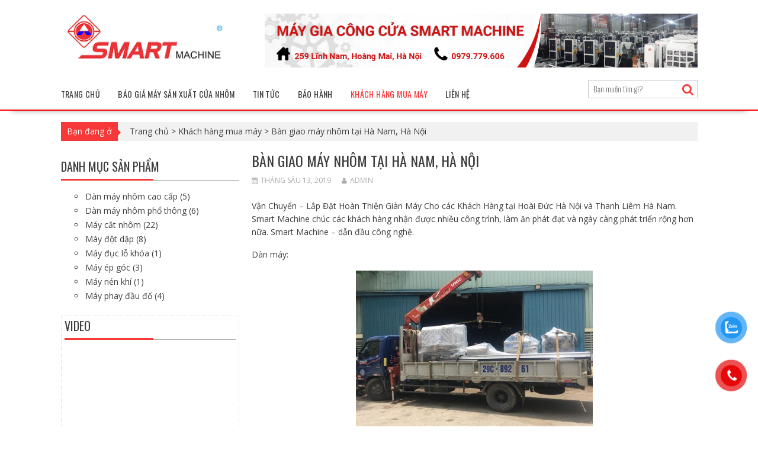

--- FILE ---
content_type: text/html; charset=UTF-8
request_url: https://maygiacongcua.com.vn/ban-giao-may-nhom-tai-ha-nam-ha-noi/
body_size: 12182
content:
        <!DOCTYPE html><html lang="vi" prefix="og: http://ogp.me/ns#">
    	<head>
<meta name="google-site-verification" content="lTjOGrHHaW4z3ukg26KIjlL_s0JfIGrdBmHEWJ_wNKI" />
		        <meta charset="UTF-8">
        <meta name="viewport" content="width=device-width, initial-scale=1">
        <link rel="profile" href="https://gmpg.org/xfn/11">
        <link rel="pingback" href="https://maygiacongcua.com.vn/xmlrpc.php">
    <title>Bàn giao dàn máy sản xuất cửa nhôm tại Hà Nội và Hà Nam</title>

<!-- This site is optimized with the Yoast SEO plugin v8.3 - https://yoast.com/wordpress/plugins/seo/ -->
<meta name="description" content="Smart Machine chuyển giao công nghệ dàn máy làm cửa nhôm tại Hoài Đức Hà Nội và Thanh Liêm Hà Nam. Chúc khách hàng ngày càng phát triển."/>
<link rel="canonical" href="https://maygiacongcua.com.vn/ban-giao-may-nhom-tai-ha-nam-ha-noi/" />
<meta property="og:locale" content="vi_VN" />
<meta property="og:type" content="article" />
<meta property="og:title" content="Bàn giao dàn máy sản xuất cửa nhôm tại Hà Nội và Hà Nam" />
<meta property="og:description" content="Smart Machine chuyển giao công nghệ dàn máy làm cửa nhôm tại Hoài Đức Hà Nội và Thanh Liêm Hà Nam. Chúc khách hàng ngày càng phát triển." />
<meta property="og:url" content="https://maygiacongcua.com.vn/ban-giao-may-nhom-tai-ha-nam-ha-noi/" />
<meta property="article:section" content="Khách hàng mua máy" />
<meta property="article:published_time" content="2019-06-13T04:01:40+00:00" />
<meta property="article:modified_time" content="2019-06-13T04:01:51+00:00" />
<meta property="og:updated_time" content="2019-06-13T04:01:51+00:00" />
<meta property="og:image" content="https://maygiacongcua.com.vn/wp-content/uploads/2019/06/ban-giao-may-nhom-tai-ha-nam.jpg" />
<meta property="og:image:secure_url" content="https://maygiacongcua.com.vn/wp-content/uploads/2019/06/ban-giao-may-nhom-tai-ha-nam.jpg" />
<meta property="og:image:width" content="500" />
<meta property="og:image:height" content="375" />
<meta property="og:image:alt" content="bàn giao dàn máy nhôm tại hà nam" />
<meta name="twitter:card" content="summary" />
<meta name="twitter:description" content="Smart Machine chuyển giao công nghệ dàn máy làm cửa nhôm tại Hoài Đức Hà Nội và Thanh Liêm Hà Nam. Chúc khách hàng ngày càng phát triển." />
<meta name="twitter:title" content="Bàn giao dàn máy sản xuất cửa nhôm tại Hà Nội và Hà Nam" />
<meta name="twitter:image" content="https://maygiacongcua.com.vn/wp-content/uploads/2019/06/ban-giao-may-nhom-tai-ha-nam.jpg" />
<script type='application/ld+json'>{"@context":"https:\/\/schema.org","@type":"Person","url":"https:\/\/maygiacongcua.com.vn\/","sameAs":[],"@id":"#person","name":"maysanxuatcuanhom"}</script>
<!-- / Yoast SEO plugin. -->

<link rel='dns-prefetch' href='//fonts.googleapis.com' />
<link rel='dns-prefetch' href='//s.w.org' />
<link rel="alternate" type="application/rss+xml" title="Dòng thông tin  &raquo;" href="https://maygiacongcua.com.vn/feed/" />
		<script type="text/javascript">
			window._wpemojiSettings = {"baseUrl":"https:\/\/s.w.org\/images\/core\/emoji\/11\/72x72\/","ext":".png","svgUrl":"https:\/\/s.w.org\/images\/core\/emoji\/11\/svg\/","svgExt":".svg","source":{"concatemoji":"https:\/\/maygiacongcua.com.vn\/wp-includes\/js\/wp-emoji-release.min.js?ver=4.9.26"}};
			!function(e,a,t){var n,r,o,i=a.createElement("canvas"),p=i.getContext&&i.getContext("2d");function s(e,t){var a=String.fromCharCode;p.clearRect(0,0,i.width,i.height),p.fillText(a.apply(this,e),0,0);e=i.toDataURL();return p.clearRect(0,0,i.width,i.height),p.fillText(a.apply(this,t),0,0),e===i.toDataURL()}function c(e){var t=a.createElement("script");t.src=e,t.defer=t.type="text/javascript",a.getElementsByTagName("head")[0].appendChild(t)}for(o=Array("flag","emoji"),t.supports={everything:!0,everythingExceptFlag:!0},r=0;r<o.length;r++)t.supports[o[r]]=function(e){if(!p||!p.fillText)return!1;switch(p.textBaseline="top",p.font="600 32px Arial",e){case"flag":return s([55356,56826,55356,56819],[55356,56826,8203,55356,56819])?!1:!s([55356,57332,56128,56423,56128,56418,56128,56421,56128,56430,56128,56423,56128,56447],[55356,57332,8203,56128,56423,8203,56128,56418,8203,56128,56421,8203,56128,56430,8203,56128,56423,8203,56128,56447]);case"emoji":return!s([55358,56760,9792,65039],[55358,56760,8203,9792,65039])}return!1}(o[r]),t.supports.everything=t.supports.everything&&t.supports[o[r]],"flag"!==o[r]&&(t.supports.everythingExceptFlag=t.supports.everythingExceptFlag&&t.supports[o[r]]);t.supports.everythingExceptFlag=t.supports.everythingExceptFlag&&!t.supports.flag,t.DOMReady=!1,t.readyCallback=function(){t.DOMReady=!0},t.supports.everything||(n=function(){t.readyCallback()},a.addEventListener?(a.addEventListener("DOMContentLoaded",n,!1),e.addEventListener("load",n,!1)):(e.attachEvent("onload",n),a.attachEvent("onreadystatechange",function(){"complete"===a.readyState&&t.readyCallback()})),(n=t.source||{}).concatemoji?c(n.concatemoji):n.wpemoji&&n.twemoji&&(c(n.twemoji),c(n.wpemoji)))}(window,document,window._wpemojiSettings);
		</script>
		<style type="text/css">
img.wp-smiley,
img.emoji {
	display: inline !important;
	border: none !important;
	box-shadow: none !important;
	height: 1em !important;
	width: 1em !important;
	margin: 0 .07em !important;
	vertical-align: -0.1em !important;
	background: none !important;
	padding: 0 !important;
}
</style>
<link rel='stylesheet' id='advanced-floating-content-group-css' href='https://maygiacongcua.com.vn/wp-content/plugins/bwp-minify/min/?f=wp-content/plugins/advanced-floating-content-lite/public/css/advanced-floating-content-public.css,wp-content/plugins/woocommerce/assets/css/woocommerce-layout.css,wp-content/plugins/woocommerce/assets/css/woocommerce.css,wp-content/plugins/wp-statistics/assets/css/frontend.css,wp-content/plugins/button-contact-vr/css/style.css,wp-content/themes/MayNhom/assets/library/bxslider/css/jquery.bxslider.min.css,wp-content/themes/MayNhom/assets/library/Font-Awesome/css/font-awesome.min.css,wp-content/themes/MayNhom_child/style.css,wp-content/plugins/recent-posts-widget-with-thumbnails/public.css,wp-content/uploads/js_composer/custom.css' type='text/css' media='all' />
<style id='supernews-style-inline-css' type='text/css'>
mark,
            .comment-form .form-submit input,
            .read-more,
            .header-latest-posts .bn-title,
            .slider-section .cat-links a,
            .featured-desc .above-entry-meta .cat-links a,
            #calendar_wrap #wp-calendar #today,
            #calendar_wrap #wp-calendar #today a,
            .wpcf7-form input.wpcf7-submit:hover,
            .breadcrumb,
            .post-thumb .cat-links > a,
            article.post.sticky,
            .slicknav_btn{
            background: #f73838;
            }
             a:hover,
            .screen-reader-text:focus,
            .bn-content a:hover,
            .socials a:hover,
            .site-title a,
            .widget_search input#s,
            .search-block #searchsubmit,
            .widget_search #searchsubmit,
            .footer-sidebar .featured-desc .below-entry-meta a:hover,
            .slider-section .slide-title:hover,
            .slider-feature-wrap a:hover,
            .featured-desc .below-entry-meta span:hover,
            .posted-on a:hover,
            .cat-links a:hover,
            .comments-link a:hover,
            .edit-link a:hover,
            .tags-links a:hover,
            .byline a:hover,
            .nav-links a:hover,
            #supernews-breadcrumbs a:hover,
            .wpcf7-form input.wpcf7-submit,
            .header-wrapper .menu li:hover > a,
            .header-wrapper .menu > li.current-menu-item > a,
            .header-wrapper .menu > li.current-menu-parent > a,
            .header-wrapper .menu > li.current_page_parent > a,
            .header-wrapper .menu > li.current_page_ancestor > a,
            .header-wrapper .main-navigation ul ul.sub-menu li:hover > a,
            .top-block li a:hover
            {
                color: #f73838;
            }
            .widget_search input#s,
            .tagcloud a{
                border: 1px solid #f73838;
            }
            .footer-wrapper .footer-copyright,
            .nav-links .nav-previous a:hover,
            .nav-links .nav-next a:hover{
                border-top: 1px solid #f73838;
            }
            .widget-title:before,
            .page-header .page-title:before,
            .single .entry-header .entry-title:before,
            .blog-no-image article.post.sticky{
                border-bottom: 3px solid #f73838;
            }
            .wpcf7-form input.wpcf7-submit{
                border: 2px solid #f73838;
            }
            .bn-title::after,
            .breadcrumb::after {
                border-left: 5px solid #f73838;
            }
        @media screen and (max-width:992px){
                .slicknav_btn{
                    border: 1px solid #f73838;
                }
                .slicknav_btn.slicknav_open{
                    border: 1px solid #ffffff;
                }
                .slicknav_nav li:hover > a,
                .slicknav_nav li.current-menu-ancestor a,
                .slicknav_nav li.current-menu-item  > a,
                .slicknav_nav li.current_page_item a,
                .slicknav_nav li.current_page_item .slicknav_item span,
                .slicknav_nav li .slicknav_item:hover a{
                    color: #f73838;
                }
            }
</style>
<link rel='stylesheet' id='woocommerce-smallscreen-group-css' href='https://maygiacongcua.com.vn/wp-content/plugins/bwp-minify/min/?f=wp-content/plugins/woocommerce/assets/css/woocommerce-smallscreen.css' type='text/css' media='only screen and (max-width: 768px)' />
<link rel='stylesheet' id='supernews-googleapis-css'  href='//fonts.googleapis.com/css?family=Oswald%3A400%2C300%7COpen+Sans%3A600%2C400&#038;ver=1.0.1' type='text/css' media='all' />
<script>if (document.location.protocol != "https:") {document.location = document.URL.replace(/^http:/i, "https:");}</script><script type='text/javascript' src='//ajax.googleapis.com/ajax/libs/jquery/1.12.4/jquery.min.js'></script>
<script type='text/javascript'>try{jQuery.noConflict();}catch(e){};</script>
<script type='text/javascript' src='https://maygiacongcua.com.vn/wp-includes/js/jquery/jquery-migrate.min.js?ver=1.4.1'></script>
<script type='text/javascript'>
/* <![CDATA[ */
var wc_add_to_cart_params = {"ajax_url":"\/wp-admin\/admin-ajax.php","wc_ajax_url":"\/?wc-ajax=%%endpoint%%","i18n_view_cart":"Xem gi\u1ecf h\u00e0ng","cart_url":"https:\/\/maygiacongcua.com.vn\/cart\/","is_cart":"","cart_redirect_after_add":"no"};
/* ]]> */
</script>
<script type='text/javascript' src='https://maygiacongcua.com.vn/wp-content/plugins/bwp-minify/min/?f=wp-content/plugins/advanced-floating-content-lite/public/js/advanced-floating-content-public.js,wp-content/plugins/woocommerce/assets/js/frontend/add-to-cart.min.js,wp-content/plugins/js_composer/assets/js/vendors/woocommerce-add-to-cart.js,wp-content/themes/MayNhom/assets/library/html5shiv/html5shiv.min.js,wp-content/themes/MayNhom/assets/library/respond/respond.min.js'></script>
<link rel='https://api.w.org/' href='https://maygiacongcua.com.vn/wp-json/' />
<link rel="EditURI" type="application/rsd+xml" title="RSD" href="https://maygiacongcua.com.vn/xmlrpc.php?rsd" />
<link rel="wlwmanifest" type="application/wlwmanifest+xml" href="https://maygiacongcua.com.vn/wp-includes/wlwmanifest.xml" /> 
<meta name="generator" content="WordPress 4.9.26" />
<meta name="generator" content="WooCommerce 3.4.8" />
<link rel='shortlink' href='https://maygiacongcua.com.vn/?p=2574' />
<link rel="alternate" type="application/json+oembed" href="https://maygiacongcua.com.vn/wp-json/oembed/1.0/embed?url=https%3A%2F%2Fmaygiacongcua.com.vn%2Fban-giao-may-nhom-tai-ha-nam-ha-noi%2F" />
<link rel="alternate" type="text/xml+oembed" href="https://maygiacongcua.com.vn/wp-json/oembed/1.0/embed?url=https%3A%2F%2Fmaygiacongcua.com.vn%2Fban-giao-may-nhom-tai-ha-nam-ha-noi%2F&#038;format=xml" />
	<noscript><style>.woocommerce-product-gallery{ opacity: 1 !important; }</style></noscript>
	<meta name="generator" content="Powered by Visual Composer - drag and drop page builder for WordPress."/>
<!--[if lte IE 9]><link rel="stylesheet" type="text/css" href="https://maygiacongcua.com.vn/wp-content/plugins/js_composer/assets/css/vc_lte_ie9.min.css" media="screen"><![endif]--><!--[if IE  8]><link rel="stylesheet" type="text/css" href="https://maygiacongcua.com.vn/wp-content/plugins/js_composer/assets/css/vc-ie8.min.css" media="screen"><![endif]--><link rel="icon" href="https://maygiacongcua.com.vn/wp-content/uploads/2017/06/cropped-Letter-N-icon-32x32.png" sizes="32x32" />
<link rel="icon" href="https://maygiacongcua.com.vn/wp-content/uploads/2017/06/cropped-Letter-N-icon-192x192.png" sizes="192x192" />
<link rel="apple-touch-icon-precomposed" href="https://maygiacongcua.com.vn/wp-content/uploads/2017/06/cropped-Letter-N-icon-180x180.png" />
<meta name="msapplication-TileImage" content="https://maygiacongcua.com.vn/wp-content/uploads/2017/06/cropped-Letter-N-icon-270x270.png" />
<noscript><style type="text/css"> .wpb_animate_when_almost_visible { opacity: 1; }</style></noscript>
	</head>
<body data-rsssl=1 class="post-template-default single single-post postid-2574 single-format-standard wp-custom-logo woocommerce-no-js blog-no-image left-sidebar group-blog wpb-js-composer js-comp-ver-4.11.2.1 vc_responsive">

        <div id="page" class="hfeed site">
        <a class="skip-link screen-reader-text" href="#content" title="link">Skip to content</a>
            <header id="masthead" class="site-header">
            <div class="top-header-section clearfix">
                <div class="wrapper">
                                                        </div>
            </div><!-- .top-header-section -->
            <div class="header-wrapper clearfix">
                <div class="header-container">
                    <div class="wrapper site-branding clearfix">
                                                <div class="site-logo">
                            <a href="https://maygiacongcua.com.vn/" class="custom-logo-link" rel="home" itemprop="url"><img width="290" height="95" src="https://maygiacongcua.com.vn/wp-content/uploads/2018/06/cropped-logo-may-gia-cong-cua.png" class="custom-logo" alt="" itemprop="logo" /></a>                        </div><!--site-logo-->
                        <!--supernews-header-id-display-opt-->
                                                    <div class="header-ads float-right">
                                <a href="" target="_blank">
                                    <img src="https://maygiacongcua.com.vn/wp-content/uploads/2020/12/slide.png" alt="Banner Ads">
                                </a>
                            </div>
                                                <div class="clearfix"></div>
                    </div>
                    <nav id="site-navigation" class="main-navigation clearfix">
                        <div class="header-main-menu wrapper clearfix">
                                                            <div class="acmethemes-nav"><ul id="menu-menu-chinh" class="menu"><li id="menu-item-20" class="menu-item menu-item-type-custom menu-item-object-custom menu-item-20"><a href="/">Trang chủ</a></li>
<li id="menu-item-772" class="menu-item menu-item-type-post_type menu-item-object-page menu-item-772"><a href="https://maygiacongcua.com.vn/bao-gia-may-san-xuat-cua-nhom/">Báo Giá Máy Sản Xuất Cửa Nhôm</a></li>
<li id="menu-item-22" class="menu-item menu-item-type-taxonomy menu-item-object-category menu-item-22"><a href="https://maygiacongcua.com.vn/tin-tuc/">Tin tức</a></li>
<li id="menu-item-355" class="menu-item menu-item-type-post_type menu-item-object-page menu-item-355"><a href="https://maygiacongcua.com.vn/bao-hanh/">Bảo Hành</a></li>
<li id="menu-item-2202" class="menu-item menu-item-type-taxonomy menu-item-object-category current-post-ancestor current-menu-parent current-post-parent menu-item-2202"><a href="https://maygiacongcua.com.vn/khach-hang-mua-may/">Khách hàng mua máy</a></li>
<li id="menu-item-21" class="menu-item menu-item-type-post_type menu-item-object-page menu-item-21"><a href="https://maygiacongcua.com.vn/lien-he/">Liên hệ</a></li>
</ul></div>                                								<div class="header-search top-block">
									<div class="search-block">
    <form action="https://maygiacongcua.com.vn" class="searchform" id="searchform" method="get" role="search">
        <div>
            <label for="menu-search" class="screen-reader-text"></label>
                        <input type="text"  placeholder="Bạn muốn tìm gì?"  id="menu-search" name="s" value="">
            <button class="fa fa-search" type="submit" id="searchsubmit"></button>
        </div>
    </form>
</div>
								</div>
									                        </div>
                        <div class="responsive-slick-menu clearfix"></div>
                    </nav>
                    <!-- #site-navigation -->
					
                </div>
                <!-- .header-container -->
				
            </div>
            <!-- header-wrapper-->
        </header><center><div style="margin-top:0.5%;"></div></center>
        <!-- #masthead -->
            <div class="wrapper content-wrapper clearfix">
            <div id="content" class="site-content">
    <div id="supernews-breadcrumbs" class="clearfix"><span class="breadcrumb">Bạn đang ở</span><div class="breadcrumb-container"><a href="https://maygiacongcua.com.vn">Trang chủ</a> <span class="bread_arrow"> > </span> <a href="https://maygiacongcua.com.vn/khach-hang-mua-may/">Khách hàng mua máy</a> <span class="bread_arrow"> > </span> <span class="current">Bàn giao máy nhôm tại Hà Nam, Hà Nội</span></div></div>	<div id="primary" class="content-area">
		<main id="main" class="site-main">

		
			<article id="post-2574" class="post-2574 post type-post status-publish format-standard has-post-thumbnail hentry category-khach-hang-mua-may">
	<!--post thumbnal options-->
			<!--<div class="post-thumb">
			<img width="500" height="375" src="https://maygiacongcua.com.vn/wp-content/uploads/2019/06/ban-giao-may-nhom-tai-ha-nam.jpg" class="attachment-large size-large wp-post-image" alt="bàn giao dàn máy nhôm tại hà nam" srcset="https://maygiacongcua.com.vn/wp-content/uploads/2019/06/ban-giao-may-nhom-tai-ha-nam.jpg 500w, https://maygiacongcua.com.vn/wp-content/uploads/2019/06/ban-giao-may-nhom-tai-ha-nam-400x300.jpg 400w" sizes="(max-width: 500px) 100vw, 500px" />			<span class="cat-links"><a href="https://maygiacongcua.com.vn/khach-hang-mua-may/"  rel="category tag">Khách hàng mua máy</a>&nbsp;</span>		</div>--><!-- .post-thumb-->
		<div class="post-content">
		<header class="entry-header">
			<h1 class="entry-title">Bàn giao máy nhôm tại Hà Nam, Hà Nội</h1>			<div class="entry-meta">
									<span class="posted-on"><a href="https://maygiacongcua.com.vn/ban-giao-may-nhom-tai-ha-nam-ha-noi/" rel="bookmark"><i class="fa fa-calendar"></i><time class="entry-date published" datetime="2019-06-13T04:01:40+00:00">Tháng Sáu 13, 2019</time><time class="updated" datetime="2019-06-13T04:01:51+00:00">Tháng Sáu 13, 2019</time></a></span><span class="byline"> <span class="author vcard"><a class="url fn n" href="https://maygiacongcua.com.vn/author/admin/"><i class="fa fa-user"></i>admin</a></span></span>											</div><!-- .entry-meta -->
		</header><!-- .entry-header -->
		<div class="entry-content">
			<p>Vận Chuyển &#8211; Lắp Đặt Hoàn Thiện Giàn Máy Cho các Khách Hàng tại Hoài Đức Hà Nội và Thanh Liêm Hà Nam. Smart Machine chúc các khách hàng nhận được nhiều công trình, làm ăn phát đạt và ngày càng phát triển rộng hơn nữa. Smart Machine &#8211; dẫn đầu công nghệ.</p>
<p><span class="text_exposed_show">Dàn máy: </span></p>
<p><span class="text_exposed_show"><img class="size-medium wp-image-2575 aligncenter" src="https://maygiacongcua.com.vn/wp-content/uploads/2019/06/ban-giao-may-nhom-tai-ha-nam-400x300.jpg" alt="bàn giao dàn máy nhôm tại hà nam" width="400" height="300" srcset="https://maygiacongcua.com.vn/wp-content/uploads/2019/06/ban-giao-may-nhom-tai-ha-nam-400x300.jpg 400w, https://maygiacongcua.com.vn/wp-content/uploads/2019/06/ban-giao-may-nhom-tai-ha-nam.jpg 500w" sizes="(max-width: 400px) 100vw, 400px" /></span></p>
<p><span class="text_exposed_show"> <img class="size-medium wp-image-2576 aligncenter" src="https://maygiacongcua.com.vn/wp-content/uploads/2019/06/ban-giao-may-nhom-tai-ha-nam1-400x300.jpg" alt="bàn giao dàn máy nhôm tại hà nam 1" width="400" height="300" srcset="https://maygiacongcua.com.vn/wp-content/uploads/2019/06/ban-giao-may-nhom-tai-ha-nam1-400x300.jpg 400w, https://maygiacongcua.com.vn/wp-content/uploads/2019/06/ban-giao-may-nhom-tai-ha-nam1.jpg 500w" sizes="(max-width: 400px) 100vw, 400px" /></span></p>
<p><span class="text_exposed_show"> <img class="size-medium wp-image-2577 aligncenter" src="https://maygiacongcua.com.vn/wp-content/uploads/2019/06/ban-giao-may-nhom-tai-ha-nam2-400x300.jpg" alt="bàn giao dàn máy nhôm tại hà nam 2" width="400" height="300" srcset="https://maygiacongcua.com.vn/wp-content/uploads/2019/06/ban-giao-may-nhom-tai-ha-nam2-400x300.jpg 400w, https://maygiacongcua.com.vn/wp-content/uploads/2019/06/ban-giao-may-nhom-tai-ha-nam2.jpg 500w" sizes="(max-width: 400px) 100vw, 400px" /></span></p>
<p><span class="text_exposed_show"> <img class="size-medium wp-image-2578 aligncenter" src="https://maygiacongcua.com.vn/wp-content/uploads/2019/06/ban-giao-may-nhom-tai-ha-nam3-400x300.jpg" alt="bàn giao dàn máy nhôm tại hà nam 3" width="400" height="300" srcset="https://maygiacongcua.com.vn/wp-content/uploads/2019/06/ban-giao-may-nhom-tai-ha-nam3-400x300.jpg 400w, https://maygiacongcua.com.vn/wp-content/uploads/2019/06/ban-giao-may-nhom-tai-ha-nam3.jpg 500w" sizes="(max-width: 400px) 100vw, 400px" /></span></p>
<p><span class="text_exposed_show"> <img class="size-medium wp-image-2579 aligncenter" src="https://maygiacongcua.com.vn/wp-content/uploads/2019/06/ban-giao-may-nhom-tai-ha-noi-400x300.jpg" alt="bàn giao dàn máy nhôm tại hà nội" width="400" height="300" srcset="https://maygiacongcua.com.vn/wp-content/uploads/2019/06/ban-giao-may-nhom-tai-ha-noi-400x300.jpg 400w, https://maygiacongcua.com.vn/wp-content/uploads/2019/06/ban-giao-may-nhom-tai-ha-noi.jpg 500w" sizes="(max-width: 400px) 100vw, 400px" /></span></p>
<p><strong>Thời gian bảo hành là bảo lâu ?</strong></p>
<p>Tất cả các sản phẩm của MayGiaCongCua.com.vn đều được bảo hành 3 năm motor và hệ thống điện, 10 năm máy móc, 24 tháng lưỡi cắt bị bavia và sùi mặt nhôm</p>
<p><strong>Máy như thế nào thì được bảo hành ?</strong></p>
<p>Trong thời gian còn bảo hành, máy xuất hiện các hư hỏng về mặt kỹ thuật hoặc các kết cấu bên trong có vấn đề tự phát sinh thì sẽ được chúng tôi kiểm tra và xem xét. Nếu lỗi quá nặng có thể đổi lại máy mới hoàn toàn.</p>
<p>Với các lỗi xảy ra từ người dùng (như tự gây hỏng hóc, hoặc bị mất chi tiết máy…) thì sẽ không được hỗ trợ bảo hành.</p>
<p><strong>Quá trình bảo hành bao lâu ?</strong></p>
<p>Thời gian bảo hành tùy thuộc vào vấn đề và tình trạng máy. Thông thường quá trình kiểm tra, sửa chữa sẽ mất từ 5 đến 10 ngày để đảm bảo máy vận hành lại 1 cách tốt nhất.</p>
<p>Chúng tôi luôn cố gắng làm với thời gian nhanh nhất để quý khách hàng không bị gián đoạn sản xuất quá lâu.</p>
<blockquote><p>==&gt; Xem thêm về Báo giá máy sản xuất cửa nhôm: <a href="https://maygiacongcua.com.vn/bao-gia-may-san-xuat-cua-nhom/">https://maygiacongcua.com.vn/bao-gia-may-san-xuat-cua-nhom/</a></p></blockquote>
<p><strong>HOTLINE liên hệ bảo hành ?</strong></p>
<p>Để được hỗ trợ nhanh và tốt nhất, quý khách hàng hãy liên hệ tới <strong>HOTLINE 24/24: 0979.779.606</strong></p>
<p>Ngoài ra các bạn có thể liên lạc tới địa chỉ của chúng tôi, để được gặp trực tiếp và hỗ trợ tốt nhất.</p>
<p><span class="text_exposed_show"> </span></p>
<p><span class="text_exposed_show">Hottline: 0979 779 606 tư vấn 24/24<br />
<a href="https://maygiacongcua.com.vn/">maygiacongcua.com.vn</a><br />
255- Đường Lĩnh Nam- Hoàng Mai- Hà Nội</span></p>
<p>KCN Vĩnh Hoàng, Hoàng Mai, Hà Nội</p>
<p>&nbsp;</p>
					</div><!-- .entry-content -->
	</div>
</article><!-- #post-## -->

			
	<nav class="navigation post-navigation" role="navigation">
		<h2 class="screen-reader-text">Điều hướng bài viết</h2>
		<div class="nav-links"><div class="nav-previous"><a href="https://maygiacongcua.com.vn/kinh-nghiem-chon-may-cat-nhom-2-dau-cac-loai/" rel="prev">Kinh nghiệm lựa chọn máy cắt nhôm 2 đầu các loại</a></div><div class="nav-next"><a href="https://maygiacongcua.com.vn/chuyen-giao-cong-nghe-may-lam-cua-nhom-tai-cam-le-da-nang/" rel="next">Chuyển giao công nghệ máy làm cửa nhôm tại Cẩm Lệ Đà Nẵng</a></div></div>
	</nav>            <h3 class="widget-title">
                Bài viết mới            </h3>
            <ul class="featured-entries-col featured-related-posts">
                                    <li class="acme-col-3 ">
                        <!--post thumbnal options-->
                                                    <div class="post-thumb">
                                <a href="https://maygiacongcua.com.vn/ban-giao-day-chuyen-may-gia-cong-cua-nhom-tai-ha-nam/">
                                    <img width="500" height="500" src="https://maygiacongcua.com.vn/wp-content/uploads/2022/11/bao-gia-may-gia-cong-cua-nhom-ha-nam-500x500.jpg" class="attachment-thumbnail size-thumbnail wp-post-image" alt="máy gia công cửa nhôm hà nam" srcset="https://maygiacongcua.com.vn/wp-content/uploads/2022/11/bao-gia-may-gia-cong-cua-nhom-ha-nam-500x500.jpg 500w, https://maygiacongcua.com.vn/wp-content/uploads/2022/11/bao-gia-may-gia-cong-cua-nhom-ha-nam-75x75.jpg 75w, https://maygiacongcua.com.vn/wp-content/uploads/2022/11/bao-gia-may-gia-cong-cua-nhom-ha-nam-300x300.jpg 300w, https://maygiacongcua.com.vn/wp-content/uploads/2022/11/bao-gia-may-gia-cong-cua-nhom-ha-nam-100x100.jpg 100w" sizes="(max-width: 500px) 100vw, 500px" />                                </a>
                                <span class="cat-links"><a href="https://maygiacongcua.com.vn/khach-hang/"  rel="category tag">Khách Hàng</a>&nbsp;<a href="https://maygiacongcua.com.vn/khach-hang-mua-may/"  rel="category tag">Khách hàng mua máy</a>&nbsp;<a href="https://maygiacongcua.com.vn/tin-tuc/"  rel="category tag">Tin tức</a>&nbsp;</span>                            </div><!-- .post-thumb-->
                                                    <div class="post-content">
                            <header class="entry-header">
                                <h4 class="entry-title"><a href="https://maygiacongcua.com.vn/ban-giao-day-chuyen-may-gia-cong-cua-nhom-tai-ha-nam/" rel="bookmark">Bàn giao dây chuyền máy gia công cửa nhôm tại Hà Nam</a></h4>                                <div class="entry-meta">
                                                                            <span class="posted-on"><a href="https://maygiacongcua.com.vn/ban-giao-day-chuyen-may-gia-cong-cua-nhom-tai-ha-nam/" rel="bookmark"><i class="fa fa-calendar"></i><time class="entry-date published updated" datetime="2022-11-14T07:02:37+00:00">Tháng Mười Một 14, 2022</time></a></span><span class="byline"> <span class="author vcard"><a class="url fn n" href="https://maygiacongcua.com.vn/author/admin/"><i class="fa fa-user"></i>admin</a></span></span>                                                                                                        </div><!-- .entry-meta -->
                            </header><!-- .entry-header -->
                            <div class="entry-content">
                                <div class="details">Như thường lệ, bước vào giai đoạn cuối năm, các công trình xây dựng thường được...</div>                            </div><!-- .entry-content -->
                        </div>
                    </li>
                                        <li class="acme-col-3 ">
                        <!--post thumbnal options-->
                                                    <div class="post-thumb">
                                <a href="https://maygiacongcua.com.vn/lap-dat-dan-may-gia-cong-cua-nhom-tai-mau-a-yen-bai/">
                                    <img width="500" height="500" src="https://maygiacongcua.com.vn/wp-content/uploads/2022/09/tong-kho-may-gia-cong-cua-nhom-mau-a-yen-bai-500x500.jpg" class="attachment-thumbnail size-thumbnail wp-post-image" alt="máy gia công cửa nhôm mậu a yên bái" srcset="https://maygiacongcua.com.vn/wp-content/uploads/2022/09/tong-kho-may-gia-cong-cua-nhom-mau-a-yen-bai-500x500.jpg 500w, https://maygiacongcua.com.vn/wp-content/uploads/2022/09/tong-kho-may-gia-cong-cua-nhom-mau-a-yen-bai-75x75.jpg 75w, https://maygiacongcua.com.vn/wp-content/uploads/2022/09/tong-kho-may-gia-cong-cua-nhom-mau-a-yen-bai-300x300.jpg 300w, https://maygiacongcua.com.vn/wp-content/uploads/2022/09/tong-kho-may-gia-cong-cua-nhom-mau-a-yen-bai-100x100.jpg 100w" sizes="(max-width: 500px) 100vw, 500px" />                                </a>
                                <span class="cat-links"><a href="https://maygiacongcua.com.vn/khach-hang/"  rel="category tag">Khách Hàng</a>&nbsp;<a href="https://maygiacongcua.com.vn/khach-hang-mua-may/"  rel="category tag">Khách hàng mua máy</a>&nbsp;<a href="https://maygiacongcua.com.vn/tin-tuc/"  rel="category tag">Tin tức</a>&nbsp;</span>                            </div><!-- .post-thumb-->
                                                    <div class="post-content">
                            <header class="entry-header">
                                <h4 class="entry-title"><a href="https://maygiacongcua.com.vn/lap-dat-dan-may-gia-cong-cua-nhom-tai-mau-a-yen-bai/" rel="bookmark">Lắp đặt dàn máy gia công cửa nhôm tại Mậu A, Yên Bái</a></h4>                                <div class="entry-meta">
                                                                            <span class="posted-on"><a href="https://maygiacongcua.com.vn/lap-dat-dan-may-gia-cong-cua-nhom-tai-mau-a-yen-bai/" rel="bookmark"><i class="fa fa-calendar"></i><time class="entry-date published updated" datetime="2022-09-10T06:17:04+00:00">Tháng Chín 10, 2022</time></a></span><span class="byline"> <span class="author vcard"><a class="url fn n" href="https://maygiacongcua.com.vn/author/admin/"><i class="fa fa-user"></i>admin</a></span></span>                                                                                                        </div><!-- .entry-meta -->
                            </header><!-- .entry-header -->
                            <div class="entry-content">
                                <div class="details">Tháng 08 âm lịch cho đến cuối năm là giai đoạn các xưởng sản xuất cửa...</div>                            </div><!-- .entry-content -->
                        </div>
                    </li>
                                        <li class="acme-col-3 ">
                        <!--post thumbnal options-->
                                                    <div class="post-thumb">
                                <a href="https://maygiacongcua.com.vn/hai-thiet-bi-may-gia-cong-cua-nhom-can-do-chinh-xac-cao-nhat/">
                                    <img width="500" height="500" src="https://maygiacongcua.com.vn/wp-content/uploads/2022/05/bao-gia-may-gia-cong-cua-nhom-thai-binh-ha-nam-500x500.jpg" class="attachment-thumbnail size-thumbnail wp-post-image" alt="máy gia công cửa thái bình hà nam" srcset="https://maygiacongcua.com.vn/wp-content/uploads/2022/05/bao-gia-may-gia-cong-cua-nhom-thai-binh-ha-nam-500x500.jpg 500w, https://maygiacongcua.com.vn/wp-content/uploads/2022/05/bao-gia-may-gia-cong-cua-nhom-thai-binh-ha-nam-75x75.jpg 75w, https://maygiacongcua.com.vn/wp-content/uploads/2022/05/bao-gia-may-gia-cong-cua-nhom-thai-binh-ha-nam-300x300.jpg 300w, https://maygiacongcua.com.vn/wp-content/uploads/2022/05/bao-gia-may-gia-cong-cua-nhom-thai-binh-ha-nam-100x100.jpg 100w" sizes="(max-width: 500px) 100vw, 500px" />                                </a>
                                <span class="cat-links"><a href="https://maygiacongcua.com.vn/khach-hang/"  rel="category tag">Khách Hàng</a>&nbsp;<a href="https://maygiacongcua.com.vn/khach-hang-mua-may/"  rel="category tag">Khách hàng mua máy</a>&nbsp;<a href="https://maygiacongcua.com.vn/tin-tuc/"  rel="category tag">Tin tức</a>&nbsp;</span>                            </div><!-- .post-thumb-->
                                                    <div class="post-content">
                            <header class="entry-header">
                                <h4 class="entry-title"><a href="https://maygiacongcua.com.vn/hai-thiet-bi-may-gia-cong-cua-nhom-can-do-chinh-xac-cao-nhat/" rel="bookmark">Hai thiết bị máy gia công cửa nhôm cần độ chính xác cao nhất</a></h4>                                <div class="entry-meta">
                                                                            <span class="posted-on"><a href="https://maygiacongcua.com.vn/hai-thiet-bi-may-gia-cong-cua-nhom-can-do-chinh-xac-cao-nhat/" rel="bookmark"><i class="fa fa-calendar"></i><time class="entry-date published updated" datetime="2022-08-29T03:38:23+00:00">Tháng Tám 29, 2022</time></a></span><span class="byline"> <span class="author vcard"><a class="url fn n" href="https://maygiacongcua.com.vn/author/admin/"><i class="fa fa-user"></i>admin</a></span></span>                                                                                                        </div><!-- .entry-meta -->
                            </header><!-- .entry-header -->
                            <div class="entry-content">
                                <div class="details">Trong một dây chuyền máy gia công cửa nhôm, trước khi sản xuất tất cả các...</div>                            </div><!-- .entry-content -->
                        </div>
                    </li>
                                </ul>
            <div class="clearfix"></div>
            
			
		
		</main><!-- #main -->
	</div><!-- #primary -->
    <div id="secondary-left" class="widget-area sidebar secondary-sidebar float-right" role="complementary">
        <div id="sidebar-section-top" class="widget-area sidebar clearfix">
            <aside id="woocommerce_product_categories-2" class="widget woocommerce widget_product_categories"><h3 class="widget-title"><span>Danh mục sản phẩm</span></h3><ul class="product-categories"><li class="cat-item cat-item-13"><a href="https://maygiacongcua.com.vn/dan-may-nhom-cao-cap">Dàn máy nhôm cao cấp</a> <span class="count">(5)</span></li>
<li class="cat-item cat-item-11"><a href="https://maygiacongcua.com.vn/dan-may-nhom-pho-thong">Dàn máy nhôm phổ thông</a> <span class="count">(6)</span></li>
<li class="cat-item cat-item-15"><a href="https://maygiacongcua.com.vn/may-cat-nhom">Máy cắt nhôm</a> <span class="count">(22)</span></li>
<li class="cat-item cat-item-18"><a href="https://maygiacongcua.com.vn/may-dot-dap">Máy đột dập</a> <span class="count">(8)</span></li>
<li class="cat-item cat-item-20"><a href="https://maygiacongcua.com.vn/may-duc-lo-khoa">Máy đục lỗ khóa</a> <span class="count">(1)</span></li>
<li class="cat-item cat-item-16"><a href="https://maygiacongcua.com.vn/may-ep-goc">Máy ép góc</a> <span class="count">(3)</span></li>
<li class="cat-item cat-item-19"><a href="https://maygiacongcua.com.vn/may-nen-khi">Máy nén khí</a> <span class="count">(1)</span></li>
<li class="cat-item cat-item-17"><a href="https://maygiacongcua.com.vn/may-phay-dau-do">Máy phay đầu đố</a> <span class="count">(4)</span></li>
</ul></aside><aside id="text-2" class="widget widget_text"><h3 class="widget-title"><span>Video</span></h3>			<div class="textwidget"><iframe src="https://www.youtube.com/embed/nwfX-2nAmQw?list=PLSdnQexhABS7--aQdnXbrFTpBdNyaDsjU" frameborder="0" allowfullscreen></iframe></div>
		</aside><aside id="recent-posts-widget-with-thumbnails-2" class="widget recent-posts-widget-with-thumbnails"><div id="rpwwt-recent-posts-widget-with-thumbnails-2" class="rpwwt-widget">
	<h3 class="widget-title"><span>Tin tức mới</span></h3>	<ul>
			<li><a href="https://maygiacongcua.com.vn/ban-giao-day-chuyen-may-gia-cong-cua-nhom-tai-ha-nam/"><img width="75" height="75" src="https://maygiacongcua.com.vn/wp-content/uploads/2022/11/bao-gia-may-gia-cong-cua-nhom-ha-nam-75x75.jpg" class="attachment-75x75 size-75x75 wp-post-image" alt="máy gia công cửa nhôm hà nam" srcset="https://maygiacongcua.com.vn/wp-content/uploads/2022/11/bao-gia-may-gia-cong-cua-nhom-ha-nam-75x75.jpg 75w, https://maygiacongcua.com.vn/wp-content/uploads/2022/11/bao-gia-may-gia-cong-cua-nhom-ha-nam-500x500.jpg 500w, https://maygiacongcua.com.vn/wp-content/uploads/2022/11/bao-gia-may-gia-cong-cua-nhom-ha-nam-300x300.jpg 300w, https://maygiacongcua.com.vn/wp-content/uploads/2022/11/bao-gia-may-gia-cong-cua-nhom-ha-nam-100x100.jpg 100w" sizes="(max-width: 75px) 100vw, 75px" /><span class="rpwwt-post-title">Bàn giao dây chuyền máy gia công cửa nhôm tại Hà Nam</span></a></li>
			<li><a href="https://maygiacongcua.com.vn/lap-dat-dan-may-gia-cong-cua-nhom-tai-mau-a-yen-bai/"><img width="75" height="75" src="https://maygiacongcua.com.vn/wp-content/uploads/2022/09/tong-kho-may-gia-cong-cua-nhom-mau-a-yen-bai-75x75.jpg" class="attachment-75x75 size-75x75 wp-post-image" alt="máy gia công cửa nhôm mậu a yên bái" srcset="https://maygiacongcua.com.vn/wp-content/uploads/2022/09/tong-kho-may-gia-cong-cua-nhom-mau-a-yen-bai-75x75.jpg 75w, https://maygiacongcua.com.vn/wp-content/uploads/2022/09/tong-kho-may-gia-cong-cua-nhom-mau-a-yen-bai-500x500.jpg 500w, https://maygiacongcua.com.vn/wp-content/uploads/2022/09/tong-kho-may-gia-cong-cua-nhom-mau-a-yen-bai-300x300.jpg 300w, https://maygiacongcua.com.vn/wp-content/uploads/2022/09/tong-kho-may-gia-cong-cua-nhom-mau-a-yen-bai-100x100.jpg 100w" sizes="(max-width: 75px) 100vw, 75px" /><span class="rpwwt-post-title">Lắp đặt dàn máy gia công cửa nhôm tại Mậu A, Yên Bái</span></a></li>
			<li><a href="https://maygiacongcua.com.vn/hai-thiet-bi-may-gia-cong-cua-nhom-can-do-chinh-xac-cao-nhat/"><img width="75" height="75" src="https://maygiacongcua.com.vn/wp-content/uploads/2022/05/bao-gia-may-gia-cong-cua-nhom-thai-binh-ha-nam-75x75.jpg" class="attachment-75x75 size-75x75 wp-post-image" alt="máy gia công cửa thái bình hà nam" srcset="https://maygiacongcua.com.vn/wp-content/uploads/2022/05/bao-gia-may-gia-cong-cua-nhom-thai-binh-ha-nam-75x75.jpg 75w, https://maygiacongcua.com.vn/wp-content/uploads/2022/05/bao-gia-may-gia-cong-cua-nhom-thai-binh-ha-nam-500x500.jpg 500w, https://maygiacongcua.com.vn/wp-content/uploads/2022/05/bao-gia-may-gia-cong-cua-nhom-thai-binh-ha-nam-300x300.jpg 300w, https://maygiacongcua.com.vn/wp-content/uploads/2022/05/bao-gia-may-gia-cong-cua-nhom-thai-binh-ha-nam-100x100.jpg 100w" sizes="(max-width: 75px) 100vw, 75px" /><span class="rpwwt-post-title">Hai thiết bị máy gia công cửa nhôm cần độ chính xác cao nhất</span></a></li>
			<li><a href="https://maygiacongcua.com.vn/huong-dan-can-chinh-may-phay-dau-do-khi-bi-sai-lech/"><img width="75" height="75" src="https://maygiacongcua.com.vn/wp-content/uploads/2017/04/may-phay-dau-do-3-dao-2-75x75.jpg" class="attachment-75x75 size-75x75 wp-post-image" alt="Máy phay đầu đố 3 dao 2" srcset="https://maygiacongcua.com.vn/wp-content/uploads/2017/04/may-phay-dau-do-3-dao-2-75x75.jpg 75w, https://maygiacongcua.com.vn/wp-content/uploads/2017/04/may-phay-dau-do-3-dao-2-300x300.jpg 300w, https://maygiacongcua.com.vn/wp-content/uploads/2017/04/may-phay-dau-do-3-dao-2-100x100.jpg 100w" sizes="(max-width: 75px) 100vw, 75px" /><span class="rpwwt-post-title">Hướng dẫn căn chỉnh máy phay đầu đố khi bị sai lệch</span></a></li>
			<li><a href="https://maygiacongcua.com.vn/6-nguyen-tac-can-chinh-may-cat-2-dau-trong-qua-trinh-gia-cong-cua/"><img width="75" height="75" src="https://maygiacongcua.com.vn/wp-content/uploads/2022/07/may-cat-nhom-2-dau-09s-hoaxin-the-he-moi-75x75.jpg" class="attachment-75x75 size-75x75 wp-post-image" alt="máy cắt nhôm 2 đầu 09s hoaxin cao cấp" srcset="https://maygiacongcua.com.vn/wp-content/uploads/2022/07/may-cat-nhom-2-dau-09s-hoaxin-the-he-moi-75x75.jpg 75w, https://maygiacongcua.com.vn/wp-content/uploads/2022/07/may-cat-nhom-2-dau-09s-hoaxin-the-he-moi-500x500.jpg 500w, https://maygiacongcua.com.vn/wp-content/uploads/2022/07/may-cat-nhom-2-dau-09s-hoaxin-the-he-moi-300x300.jpg 300w, https://maygiacongcua.com.vn/wp-content/uploads/2022/07/may-cat-nhom-2-dau-09s-hoaxin-the-he-moi-100x100.jpg 100w" sizes="(max-width: 75px) 100vw, 75px" /><span class="rpwwt-post-title">6 nguyên tắc căn chỉnh máy cắt 2 đầu trong quá trình gia công cửa</span></a></li>
			<li><a href="https://maygiacongcua.com.vn/chuyen-giao-dan-may-gia-cong-cua-nhom-tai-dong-hung-thai-binh/"><img width="75" height="75" src="https://maygiacongcua.com.vn/wp-content/uploads/2022/07/lap-dat-may-gia-cong-cua-nhom-dong-hung-thai-binh-1-75x75.jpg" class="attachment-75x75 size-75x75 wp-post-image" alt="máy gia công cửa nhôm đông hưng thái bình" srcset="https://maygiacongcua.com.vn/wp-content/uploads/2022/07/lap-dat-may-gia-cong-cua-nhom-dong-hung-thai-binh-1-75x75.jpg 75w, https://maygiacongcua.com.vn/wp-content/uploads/2022/07/lap-dat-may-gia-cong-cua-nhom-dong-hung-thai-binh-1-500x500.jpg 500w, https://maygiacongcua.com.vn/wp-content/uploads/2022/07/lap-dat-may-gia-cong-cua-nhom-dong-hung-thai-binh-1-300x300.jpg 300w, https://maygiacongcua.com.vn/wp-content/uploads/2022/07/lap-dat-may-gia-cong-cua-nhom-dong-hung-thai-binh-1-100x100.jpg 100w" sizes="(max-width: 75px) 100vw, 75px" /><span class="rpwwt-post-title">Chuyển giao dàn máy gia công cửa nhôm tại Đông Hưng, Thái Bình</span></a></li>
			<li><a href="https://maygiacongcua.com.vn/lua-chon-may-cat-nhom-1-dau-hay-may-cat-nhom-2-dau/"><img width="75" height="75" src="https://maygiacongcua.com.vn/wp-content/uploads/2021/05/may-cat-nhom-2-dau-09s-luoi-500-3-75x75.jpg" class="attachment-75x75 size-75x75 wp-post-image" alt="máy cắt nhôm 2 đầu 09s lưỡi 500 thân bệ to" srcset="https://maygiacongcua.com.vn/wp-content/uploads/2021/05/may-cat-nhom-2-dau-09s-luoi-500-3-75x75.jpg 75w, https://maygiacongcua.com.vn/wp-content/uploads/2021/05/may-cat-nhom-2-dau-09s-luoi-500-3-500x500.jpg 500w, https://maygiacongcua.com.vn/wp-content/uploads/2021/05/may-cat-nhom-2-dau-09s-luoi-500-3-300x300.jpg 300w, https://maygiacongcua.com.vn/wp-content/uploads/2021/05/may-cat-nhom-2-dau-09s-luoi-500-3-100x100.jpg 100w" sizes="(max-width: 75px) 100vw, 75px" /><span class="rpwwt-post-title">Lựa chọn máy cắt nhôm 1 đầu hay máy cắt nhôm 2 đầu ?</span></a></li>
			<li><a href="https://maygiacongcua.com.vn/san-xuat-cua-nhom-kogen-can-nhung-thiet-bi-may-gia-cong-nao/"><img width="75" height="75" src="https://maygiacongcua.com.vn/wp-content/uploads/2022/06/cua-nhom-kogen-75x75.jpg" class="attachment-75x75 size-75x75 wp-post-image" alt="cửa nhôm kogen" srcset="https://maygiacongcua.com.vn/wp-content/uploads/2022/06/cua-nhom-kogen-75x75.jpg 75w, https://maygiacongcua.com.vn/wp-content/uploads/2022/06/cua-nhom-kogen-500x500.jpg 500w, https://maygiacongcua.com.vn/wp-content/uploads/2022/06/cua-nhom-kogen-300x300.jpg 300w, https://maygiacongcua.com.vn/wp-content/uploads/2022/06/cua-nhom-kogen-100x100.jpg 100w" sizes="(max-width: 75px) 100vw, 75px" /><span class="rpwwt-post-title">Sản xuất cửa nhôm Kogen cần những thiết bị máy gia công nào ?</span></a></li>
			<li><a href="https://maygiacongcua.com.vn/lap-dat-02-dan-may-gia-cong-cua-nhom-tai-hung-yen-va-dien-bien/"><img width="75" height="75" src="https://maygiacongcua.com.vn/wp-content/uploads/2022/06/cung-cap-may-gia-cong-cua-nhom-tai-hung-yen-dien-bien-1-75x75.jpg" class="attachment-75x75 size-75x75 wp-post-image" alt="máy gia công cửa hưng yên điện biên" srcset="https://maygiacongcua.com.vn/wp-content/uploads/2022/06/cung-cap-may-gia-cong-cua-nhom-tai-hung-yen-dien-bien-1-75x75.jpg 75w, https://maygiacongcua.com.vn/wp-content/uploads/2022/06/cung-cap-may-gia-cong-cua-nhom-tai-hung-yen-dien-bien-1-500x500.jpg 500w, https://maygiacongcua.com.vn/wp-content/uploads/2022/06/cung-cap-may-gia-cong-cua-nhom-tai-hung-yen-dien-bien-1-300x300.jpg 300w, https://maygiacongcua.com.vn/wp-content/uploads/2022/06/cung-cap-may-gia-cong-cua-nhom-tai-hung-yen-dien-bien-1-100x100.jpg 100w" sizes="(max-width: 75px) 100vw, 75px" /><span class="rpwwt-post-title">Lắp đặt 02 dàn máy gia công cửa nhôm tại Hưng Yên và Điện Biên</span></a></li>
			<li><a href="https://maygiacongcua.com.vn/chuyen-giao-dan-may-san-xuat-cua-nhom-tai-ngoc-lac-thanh-hoa/"><img width="75" height="75" src="https://maygiacongcua.com.vn/wp-content/uploads/2022/05/cung-cap-may-gia-cong-cua-nhom-ngoc-lac-thanh-hoa-75x75.jpg" class="attachment-75x75 size-75x75 wp-post-image" alt="máy gia công cửa nhôm ngọc lặc thanh hóa" srcset="https://maygiacongcua.com.vn/wp-content/uploads/2022/05/cung-cap-may-gia-cong-cua-nhom-ngoc-lac-thanh-hoa-75x75.jpg 75w, https://maygiacongcua.com.vn/wp-content/uploads/2022/05/cung-cap-may-gia-cong-cua-nhom-ngoc-lac-thanh-hoa-500x500.jpg 500w, https://maygiacongcua.com.vn/wp-content/uploads/2022/05/cung-cap-may-gia-cong-cua-nhom-ngoc-lac-thanh-hoa-300x300.jpg 300w, https://maygiacongcua.com.vn/wp-content/uploads/2022/05/cung-cap-may-gia-cong-cua-nhom-ngoc-lac-thanh-hoa-100x100.jpg 100w" sizes="(max-width: 75px) 100vw, 75px" /><span class="rpwwt-post-title">Chuyển giao dàn máy sản xuất cửa nhôm tại Ngọc Lặc, Thanh Hóa</span></a></li>
		</ul>
</div><!-- .rpwwt-widget -->
</aside><aside id="text-3" class="widget widget_text"><h3 class="widget-title"><span>Fanpage</span></h3>			<div class="textwidget"><div id="fb-root"></div>
<script>(function(d, s, id) {
  var js, fjs = d.getElementsByTagName(s)[0];
  if (d.getElementById(id)) return;
  js = d.createElement(s); js.id = id;
  js.src = "//connect.facebook.net/vi_VN/sdk.js#xfbml=1&version=v2.8";
  fjs.parentNode.insertBefore(js, fjs);
}(document, 'script', 'facebook-jssdk'));</script>
<div class="fb-page" data-href="https://www.facebook.com/maygiacongcuasmartmachine/?fref=ts" data-small-header="true" data-adapt-container-width="true" data-hide-cover="false" data-show-facepile="true"><blockquote cite="https://www.facebook.com/maygiacongcuasmartmachine/?fref=ts" class="fb-xfbml-parse-ignore"><a href="https://www.facebook.com/maygiacongcuasmartmachine/?fref=ts">Kho Máy Cửa</a></blockquote></div></div>
		</aside>        </div>
    </div>
        </div><!-- #content -->
        </div><!-- content-wrapper-->
            <div class="clearfix"></div>
        <footer id="colophon" class="site-footer">
            <div class="footer-wrapper">
                <div class="top-bottom wrapper">
                    <div id="footer-top">
                        <div class="footer-columns">
                                                           <div class="footer-sidebar acme-col-3">
                                    <aside id="text-4" class="widget widget_text"><h3 class="widget-title"><span>Thông Tin Liên Hệ</span></h3>			<div class="textwidget"><div><h4 style="font-size: 16px;">TỔNG CÔNG TY MÁY SẢN XUẤT CỬA NHÔM SMART MACHINE</h4>
<p>[Address] 259 Lĩnh Nam - Hoàng Mai - HN</p>
<p>[Hotline]: 0979.779.606</p>
<p>[Email]: maygiacongcua@gmail.com</p>
<p>[Website]: Maygiacongcua.com.vn</p></div>
		</aside>                                </div>
                                                                                        <div class="footer-sidebar acme-col-3">
                                    		<aside id="recent-posts-2" class="widget widget_recent_entries">		<h3 class="widget-title"><span>Bài viết mới</span></h3>		<ul>
											<li>
					<a href="https://maygiacongcua.com.vn/ban-giao-day-chuyen-may-gia-cong-cua-nhom-tai-ha-nam/">Bàn giao dây chuyền máy gia công cửa nhôm tại Hà Nam</a>
									</li>
											<li>
					<a href="https://maygiacongcua.com.vn/lap-dat-dan-may-gia-cong-cua-nhom-tai-mau-a-yen-bai/">Lắp đặt dàn máy gia công cửa nhôm tại Mậu A, Yên Bái</a>
									</li>
											<li>
					<a href="https://maygiacongcua.com.vn/hai-thiet-bi-may-gia-cong-cua-nhom-can-do-chinh-xac-cao-nhat/">Hai thiết bị máy gia công cửa nhôm cần độ chính xác cao nhất</a>
									</li>
											<li>
					<a href="https://maygiacongcua.com.vn/huong-dan-can-chinh-may-phay-dau-do-khi-bi-sai-lech/">Hướng dẫn căn chỉnh máy phay đầu đố khi bị sai lệch</a>
									</li>
											<li>
					<a href="https://maygiacongcua.com.vn/6-nguyen-tac-can-chinh-may-cat-2-dau-trong-qua-trinh-gia-cong-cua/">6 nguyên tắc căn chỉnh máy cắt 2 đầu trong quá trình gia công cửa</a>
									</li>
					</ul>
		</aside>                                </div>
                                                                                        <div class="footer-sidebar acme-col-3">
                                    <aside id="text-5" class="widget widget_text"><h3 class="widget-title"><span>Chính sách &#8211; Bảo hành</span></h3>			<div class="textwidget"><ul>
<li><a href="#">Chính sách mua hàng</a></li>
<li><a href="#">Chính sách bảo mật thông tin</a></li>
<li><a href="#">Chính sách đổi trả hàng</a></li>
<li><a href="#">Chính sách chế độ bảo hành</a></li>
<li><a href="#">Chính sách chế độ hậu mãi</a></li>
<li><a href="#">Tri ân khách hàng</a></li>
</ul></div>
		</aside>                                </div>
                                                        <div class="clear"></div>
                        </div>
                    </div><!-- #foter-top -->
                    <div class="clearfix"></div>
                 </div><!-- top-bottom-->
				<div class="footer-copyright wrapper" style="border:0px;">
					<div style="text-align: center;width: 90%;margin: 0 auto;">
            <div class="footer-cl1">
            	<img src="https://maygiacongcua.com.vn/wp-content/uploads/2017/04/chuyen-giao-cong-nghe.png" width="100px" height="100px"/>
              <h3 style="text-align:center;">Miễn phí chuyển giao công nghệ</h3>
            </div>
            <div class="footer-cl2">
            	<img src="https://maygiacongcua.com.vn/wp-content/uploads/2017/04/free-shipping.png" width="120px"/>
              <h3 style="text-align:center;margin-top:1%">Miễn phí vận chuyển</h3>
            </div>
            <div class="footer-cl3">
            	<img src="https://maygiacongcua.com.vn/wp-content/uploads/2017/04/ho-tro-trọn-doi.png" width="100px" height="100px"/>
              <h3 style="text-align:center;margin-top:1%;">Hỗ trợ trọn đời</h3>
            </div>
					</div>
					<!--<p class="copyright-text">
                                                                                                </p>
                    <div class="site-info">
                        <H3>MAYSANXUATCUANHOM.BIZ</h3>

						<P>[F1]: Số 8-10 – Ngõ 1035 Tam Trinh – Hoàng Mai – Hà Nội</p>
						<P>[F2]: Ngõ 83 – Ngọc Hồi – Thanh Trì – Hà Nội</p>
						<P>[Tel]:0972-389-089</p>
						<P>Tel - Fax:(043)-9922-509/(043)-628-5329</p>
						<P>Email: khomaynhom@gmail.com</p>
						
						<!--a href=""></a>
                        <span class="sep"> | </span>
                        -->
                    </div><!-- .site-info -->
                    <div class="clearfix"></div>
                <div class="hotlinefix">
					<p>HOTLINE</p>
					<p>0979.779.606</p>
				</div>
            </div><!-- footer-wrapper-->
        </footer><!-- #colophon -->
            </div><!-- #page -->
    <script src="https://uhchat.net/code.php?f=ef1b8a"></script>
<!-- Global site tag (gtag.js) - Google Analytics -->
<script async src="https://www.googletagmanager.com/gtag/js?id=UA-130204670-1"></script>
<script>
  window.dataLayer = window.dataLayer || [];
  function gtag(){dataLayer.push(arguments);}
  gtag('js', new Date());

  gtag('config', 'UA-130204670-1');
</script>

<style type="text/css">.afc_popup .img{position:absolute; top:-15px; right:-15px;}@media screen and (min-width:481px) and (max-width:768px){}@media only screen and (min-width: 321px) and (max-width: 480px) {.afc_popup{margin:0 !important;}.afc_popup iframe{width:100% !important;}}@media only screen and (max-width: 320px) {.afc_popup{margin:0 !important;}.afc_popup iframe{width:100% !important;}}</style><script type='text/javascript'>
	(function ($) {
		$('.afc_close_content').click(function(){			
			var afc_content_id = $(this).closest('div').attr('id');
			$('#'+afc_content_id).hide();
		});
	})(jQuery);
</script>		<div id="button-contact-vr">
			<!-- contact -->
						<!-- end contact -->

			<!-- viber -->
						<!-- end viber -->

			<!-- zalo -->
						<div id="zalo-vr" class="button-contact">
				<div class="phone-vr">
					<div class="phone-vr-circle-fill"></div>
					<div class="phone-vr-img-circle">
						<a target="_blank" href="https://zalo.me/0979779606">				
							<img src="https://maygiacongcua.com.vn/wp-content/plugins/button-contact-vr/img/zalo.png" />
						</a>
					</div>
				</div>
				</div>
						<!-- end zalo -->

			<!-- Phone -->
						<div id="phone-vr" class="button-contact">
				<div class="phone-vr">
					<div class="phone-vr-circle-fill"></div>
					<div class="phone-vr-img-circle">
						<a href="tel:0979779606">				
							<img src="https://maygiacongcua.com.vn/wp-content/plugins/button-contact-vr/img/phone.png" />
						</a>
					</div>
				</div>
				</div>
				
					<!-- end phone -->
		</div>
			<!-- Facebook Messenger -->
							<!-- Load Facebook SDK for JavaScript -->
				<div id="fb-root"></div>
				<script>
				  window.fbAsyncInit = function() {
				    FB.init({
				      xfbml            : true,
				      version          : 'v3.3'
				    });
				  };

				  (function(d, s, id) {
				  var js, fjs = d.getElementsByTagName(s)[0];
				  if (d.getElementById(id)) return;
				  js = d.createElement(s); js.id = id;
				  js.src = 'https://connect.facebook.net/vi_VN/sdk/xfbml.customerchat.js';
				  fjs.parentNode.insertBefore(js, fjs);
				}(document, 'script', 'facebook-jssdk'));</script>

		<!-- Your customer chat code -->
		<div class="fb-customerchat"
		  attribution=setup_tool
		  page_id="377272962680919"
		  theme_color="#0084ff"
		  logged_in_greeting="Xin chào! Chúng tôi có thể giúp gì cho bạn?"
		  logged_out_greeting="Xin chào! Chúng tôi có thể giúp gì cho bạn?">
		</div>
			
			<!-- color phone -->
					<!-- color contact -->
		
		<!-- size scale -->
				<style>
			#button-contact-vr {transform: scale(0.9);}
		</style>
		
		<!-- location left right -->
				<style>
			#button-contact-vr {right:0;}
			.phone-bar a {
			    left: auto;
			    right: 30px;
			    padding: 8px 55px 7px 15px;
			}
		</style>
			
		<!-- location bottom -->
				<style>
			#button-contact-vr {bottom: 5%;}
		</style>
			
		<!-- hide mobile -->
		
		<!-- hide desktop -->
			<script type="text/javascript">
		var c = document.body.className;
		c = c.replace(/woocommerce-no-js/, 'woocommerce-js');
		document.body.className = c;
	</script>
	<script type='text/javascript'>
/* <![CDATA[ */
var woocommerce_params = {"ajax_url":"\/wp-admin\/admin-ajax.php","wc_ajax_url":"\/?wc-ajax=%%endpoint%%"};
/* ]]> */
</script>
<script type='text/javascript'>
/* <![CDATA[ */
var wc_cart_fragments_params = {"ajax_url":"\/wp-admin\/admin-ajax.php","wc_ajax_url":"\/?wc-ajax=%%endpoint%%","cart_hash_key":"wc_cart_hash_1493b11b7cd67422b2f0a4b708fd1c2e","fragment_name":"wc_fragments_1493b11b7cd67422b2f0a4b708fd1c2e"};
/* ]]> */
</script>
<script type='text/javascript' src='https://maygiacongcua.com.vn/wp-content/plugins/bwp-minify/min/?f=wp-content/plugins/woocommerce/assets/js/jquery-blockui/jquery.blockUI.min.js,wp-content/plugins/woocommerce/assets/js/js-cookie/js.cookie.min.js,wp-content/plugins/woocommerce/assets/js/frontend/woocommerce.min.js,wp-content/plugins/woocommerce/assets/js/frontend/cart-fragments.min.js,wp-content/themes/MayNhom/assets/library/bxslider/js/jquery.bxslider.min.js,wp-content/themes/MayNhom/assets/library/SlickNav/jquery.slicknav.min.js,wp-content/themes/MayNhom/assets/js/supernews-custom.js,wp-includes/js/wp-embed.min.js'></script>
</body>
</html>